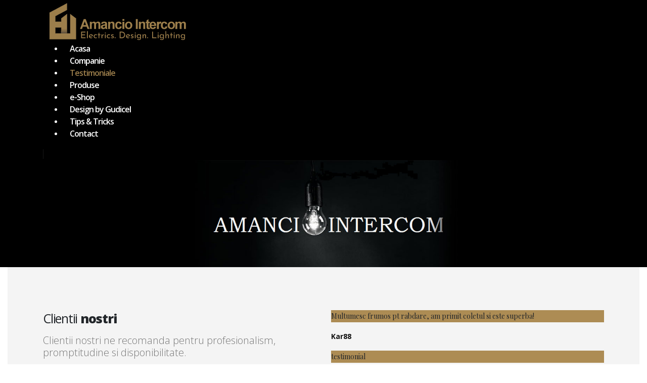

--- FILE ---
content_type: text/html; charset=UTF-8
request_url: https://www.amancio.ro/testimoniale/
body_size: 10234
content:
<!DOCTYPE html>
<html lang="ro-RO">
<head>
	<meta charset="UTF-8">
	<!--[if IE]><meta http-equiv='X-UA-Compatible' content='IE=edge,chrome=1'><![endif]-->
	<meta name="viewport" content="width=device-width, initial-scale=1.0, minimum-scale=1.0">
	<link rel="profile" href="https://gmpg.org/xfn/11" />
	<link rel="pingback" href="https://www.amancio.ro/xmlrpc.php" />
	
	<!-- Global site tag (gtag.js) - Google Analytics -->
<script async src="https://www.googletagmanager.com/gtag/js?id=UA-178529751-1"></script>
<script>
  window.dataLayer = window.dataLayer || [];
  function gtag(){dataLayer.push(arguments);}
  gtag('js', new Date());

  gtag('config', 'UA-178529751-1');
</script>


		<link rel="shortcut icon" href="//www.amancio.ro/wp-content/uploads/2020/09/amancio.png" type="image/x-icon" />
		<link rel="apple-touch-icon" href="//www.amancio.ro/wp-content/uploads/2020/09/amancio.png">
		<link rel="apple-touch-icon" sizes="120x120" href="//www.amancio.ro/wp-content/uploads/2020/09/amancio.png">
		<link rel="apple-touch-icon" sizes="76x76" href="//www.amancio.ro/wp-content/uploads/2020/09/amancio.png">
		<link rel="apple-touch-icon" sizes="152x152" href="//www.amancio.ro/wp-content/uploads/2020/09/amancio.png">
	
	<!-- This site is optimized with the Yoast SEO plugin v14.9 - https://yoast.com/wordpress/plugins/seo/ -->
	<title>Testimoniale - Amancio.ro</title>
	<meta name="robots" content="index, follow, max-snippet:-1, max-image-preview:large, max-video-preview:-1" />
	<link rel="canonical" href="https://www.amancio.ro/testimoniale/" />
	<meta property="og:locale" content="ro_RO" />
	<meta property="og:type" content="article" />
	<meta property="og:title" content="Testimoniale - Amancio.ro" />
	<meta property="og:url" content="https://www.amancio.ro/testimoniale/" />
	<meta property="og:site_name" content="Amancio.ro" />
	<meta property="article:modified_time" content="2020-11-22T18:02:56+00:00" />
	<meta name="twitter:card" content="summary_large_image" />
	<script type="application/ld+json" class="yoast-schema-graph">{"@context":"https://schema.org","@graph":[{"@type":"Organization","@id":"https://www.amancio.ro/#organization","name":"Amancio Intercom","url":"https://www.amancio.ro/","sameAs":[],"logo":{"@type":"ImageObject","@id":"https://www.amancio.ro/#logo","inLanguage":"ro-RO","url":"https://www.amancio.ro/wp-content/uploads/2020/09/logo-amancio.png","width":300,"height":85,"caption":"Amancio Intercom"},"image":{"@id":"https://www.amancio.ro/#logo"}},{"@type":"WebSite","@id":"https://www.amancio.ro/#website","url":"https://www.amancio.ro/","name":"Amancio.ro","description":"Electronics, Design, Lighting","publisher":{"@id":"https://www.amancio.ro/#organization"},"potentialAction":[{"@type":"SearchAction","target":"https://www.amancio.ro/?s={search_term_string}","query-input":"required name=search_term_string"}],"inLanguage":"ro-RO"},{"@type":"WebPage","@id":"https://www.amancio.ro/testimoniale/#webpage","url":"https://www.amancio.ro/testimoniale/","name":"Testimoniale - Amancio.ro","isPartOf":{"@id":"https://www.amancio.ro/#website"},"datePublished":"2020-09-13T14:35:17+00:00","dateModified":"2020-11-22T18:02:56+00:00","inLanguage":"ro-RO","potentialAction":[{"@type":"ReadAction","target":["https://www.amancio.ro/testimoniale/"]}]}]}</script>
	<!-- / Yoast SEO plugin. -->


<link rel='dns-prefetch' href='//fonts.googleapis.com' />
<link rel='dns-prefetch' href='//s.w.org' />
<link rel="alternate" type="application/rss+xml" title="Amancio.ro &raquo; Flux" href="https://www.amancio.ro/feed/" />
<link rel="alternate" type="application/rss+xml" title="Amancio.ro &raquo; Flux comentarii" href="https://www.amancio.ro/comments/feed/" />
		<script>
			window._wpemojiSettings = {"baseUrl":"https:\/\/s.w.org\/images\/core\/emoji\/13.0.0\/72x72\/","ext":".png","svgUrl":"https:\/\/s.w.org\/images\/core\/emoji\/13.0.0\/svg\/","svgExt":".svg","source":{"concatemoji":"https:\/\/www.amancio.ro\/wp-includes\/js\/wp-emoji-release.min.js?ver=5.5.17"}};
			!function(e,a,t){var n,r,o,i=a.createElement("canvas"),p=i.getContext&&i.getContext("2d");function s(e,t){var a=String.fromCharCode;p.clearRect(0,0,i.width,i.height),p.fillText(a.apply(this,e),0,0);e=i.toDataURL();return p.clearRect(0,0,i.width,i.height),p.fillText(a.apply(this,t),0,0),e===i.toDataURL()}function c(e){var t=a.createElement("script");t.src=e,t.defer=t.type="text/javascript",a.getElementsByTagName("head")[0].appendChild(t)}for(o=Array("flag","emoji"),t.supports={everything:!0,everythingExceptFlag:!0},r=0;r<o.length;r++)t.supports[o[r]]=function(e){if(!p||!p.fillText)return!1;switch(p.textBaseline="top",p.font="600 32px Arial",e){case"flag":return s([127987,65039,8205,9895,65039],[127987,65039,8203,9895,65039])?!1:!s([55356,56826,55356,56819],[55356,56826,8203,55356,56819])&&!s([55356,57332,56128,56423,56128,56418,56128,56421,56128,56430,56128,56423,56128,56447],[55356,57332,8203,56128,56423,8203,56128,56418,8203,56128,56421,8203,56128,56430,8203,56128,56423,8203,56128,56447]);case"emoji":return!s([55357,56424,8205,55356,57212],[55357,56424,8203,55356,57212])}return!1}(o[r]),t.supports.everything=t.supports.everything&&t.supports[o[r]],"flag"!==o[r]&&(t.supports.everythingExceptFlag=t.supports.everythingExceptFlag&&t.supports[o[r]]);t.supports.everythingExceptFlag=t.supports.everythingExceptFlag&&!t.supports.flag,t.DOMReady=!1,t.readyCallback=function(){t.DOMReady=!0},t.supports.everything||(n=function(){t.readyCallback()},a.addEventListener?(a.addEventListener("DOMContentLoaded",n,!1),e.addEventListener("load",n,!1)):(e.attachEvent("onload",n),a.attachEvent("onreadystatechange",function(){"complete"===a.readyState&&t.readyCallback()})),(n=t.source||{}).concatemoji?c(n.concatemoji):n.wpemoji&&n.twemoji&&(c(n.twemoji),c(n.wpemoji)))}(window,document,window._wpemojiSettings);
		</script>
		<style>
img.wp-smiley,
img.emoji {
	display: inline !important;
	border: none !important;
	box-shadow: none !important;
	height: 1em !important;
	width: 1em !important;
	margin: 0 .07em !important;
	vertical-align: -0.1em !important;
	background: none !important;
	padding: 0 !important;
}
</style>
	<link rel='stylesheet' id='wp-block-library-css'  href='https://www.amancio.ro/wp-includes/css/dist/block-library/style.min.css?ver=5.5.17' media='all' />
<link rel='stylesheet' id='wp-block-library-theme-css'  href='https://www.amancio.ro/wp-includes/css/dist/block-library/theme.min.css?ver=5.5.17' media='all' />
<link rel='stylesheet' id='contact-form-7-css'  href='https://www.amancio.ro/wp-content/plugins/contact-form-7/includes/css/styles.css?ver=5.3' media='all' />
<link rel='stylesheet' id='cookie-law-info-css'  href='https://www.amancio.ro/wp-content/plugins/cookie-law-info/public/css/cookie-law-info-public.css?ver=1.9.1' media='all' />
<link rel='stylesheet' id='cookie-law-info-gdpr-css'  href='https://www.amancio.ro/wp-content/plugins/cookie-law-info/public/css/cookie-law-info-gdpr.css?ver=1.9.1' media='all' />
<link rel='stylesheet' id='rs-plugin-settings-css'  href='https://www.amancio.ro/wp-content/plugins/revslider/public/assets/css/rs6.css?ver=6.2.22' media='all' />
<style id='rs-plugin-settings-inline-css'>
#rs-demo-id {}
.tparrows:before{color:#9c7e4b;text-shadow:0 0 3px #fff;}.revslider-initialised .tp-loader{z-index:18;}
</style>
<link rel='stylesheet' id='js_composer_front-css'  href='https://www.amancio.ro/wp-content/plugins/js_composer/assets/css/js_composer.min.css?ver=6.3.0' media='all' />
<link rel='stylesheet' id='porto-google-fonts-css'  href='//fonts.googleapis.com/css?family=Open+Sans%3A200%2C300%2C400%2C500%2C600%2C700%2C800%7CShadows+Into+Light%3A400%2C700%7CPlayfair+Display%3A400%2C700&#038;ver=5.5.17' media='all' />
<link rel='stylesheet' id='bootstrap-css'  href='https://www.amancio.ro/wp-content/uploads/porto_styles/bootstrap.css?ver=5.4.4' media='all' />
<link rel='stylesheet' id='porto-plugins-css'  href='https://www.amancio.ro/wp-content/themes/amancio/css/plugins.css?ver=5.5.17' media='all' />
<link rel='stylesheet' id='porto-theme-css'  href='https://www.amancio.ro/wp-content/themes/amancio/css/theme.css?ver=5.5.17' media='all' />
<link rel='stylesheet' id='porto-shortcodes-css'  href='https://www.amancio.ro/wp-content/themes/amancio/css/shortcodes.css?ver=5.4.4' media='all' />
<link rel='stylesheet' id='porto-dynamic-style-css'  href='https://www.amancio.ro/wp-content/uploads/porto_styles/dynamic_style.css?ver=5.4.4' media='all' />
<link rel='stylesheet' id='porto-style-css'  href='https://www.amancio.ro/wp-content/themes/amancio/style.css?ver=5.5.17' media='all' />
<style id='porto-style-inline-css'>
#header .logo,.side-header-narrow-bar-logo{max-width:270px}@media (min-width:1170px){#header .logo{max-width:270px}}@media (max-width:991px){#header .logo{max-width:270px}}@media (max-width:767px){#header .logo{max-width:270px}}@media (min-width:992px){}#header .header-main .header-left,#header .header-main .header-center,#header .header-main .header-right,.fixed-header #header .header-main .header-left,.fixed-header #header .header-main .header-right,.fixed-header #header .header-main .header-center{padding-top:0;padding-bottom:0}.page-top .sort-source{position:static;text-align:center;margin-top:5px;border-width:0}.page-top ul.breadcrumb{-webkit-justify-content:center;-ms-flex-pack:center;justify-content:center}.page-top .page-title{font-weight:700}@media (min-width:1500px){.left-sidebar.col-lg-3,.right-sidebar.col-lg-3{-ms-flex:0 0 20%;flex:0 0 20%;max-width:20%}.main-content.col-lg-9{-ms-flex:0 0 80%;flex:0 0 80%;max-width:80%}.main-content.col-lg-6{-ms-flex:0 0 60%;flex:0 0 60%;max-width:60%}}.page-top{background-image:url('//www.amancio.ro/wp-content/uploads/2020/09/inter.jpg') !important;background-repeat:no-repeat !important;background-size:contain !important;background-position:center center !important}b{font-weight:900}.progress-label{font-size:.8em}.portfolio-item .thumb-info{background:#f4f4f4}.image-box .porto-sicon-header p{letter-spacing:-0.05em}.btn{font-weight:600;text-transform:uppercase}.btn-borders.btn-md{padding:.75rem 1.5rem}.btn i{margin-left:1rem}.post-item.style-7{background:#fff;padding:45px;text-align:center}.post-item.style-7 .meta-author{letter-spacing:normal}.post-item.style-7 .meta-author a{color:inherit}#footer .widget-title{font-size:19px;text-transform:none;margin-bottom:20px}#footer .footer-bottom{border-top:1px solid #e5e5e5}.page-top .page-title{font-weight:700;display:none}.page-top .breadcrumbs-wrap,.page-top .breadcrumbs-wrap a{color:#fff}.page-top{border-bottom:none;padding:90px 0}.page-top ul.breadcrumb>li:last-child{opacity:0.7}@media (max-width:575px){.page-top{border-bottom:none;padding:50px 0}}
</style>
<script src='https://www.amancio.ro/wp-includes/js/jquery/jquery.js?ver=1.12.4-wp' id='jquery-core-js'></script>
<script id='cookie-law-info-js-extra'>
var Cli_Data = {"nn_cookie_ids":[],"cookielist":[],"ccpaEnabled":"","ccpaRegionBased":"","ccpaBarEnabled":"","ccpaType":"gdpr","js_blocking":"1","custom_integration":"","triggerDomRefresh":""};
var cli_cookiebar_settings = {"animate_speed_hide":"500","animate_speed_show":"500","background":"#000000","border":"#b1a6a6c2","border_on":"","button_1_button_colour":"#61a229","button_1_button_hover":"#4e8221","button_1_link_colour":"#fff","button_1_as_button":"1","button_1_new_win":"","button_2_button_colour":"#333","button_2_button_hover":"#292929","button_2_link_colour":"#444","button_2_as_button":"","button_2_hidebar":"","button_3_button_colour":"#3566bb","button_3_button_hover":"#2a5296","button_3_link_colour":"#fff","button_3_as_button":"1","button_3_new_win":"","button_4_button_colour":"#000","button_4_button_hover":"#000000","button_4_link_colour":"#ffffff","button_4_as_button":"","font_family":"inherit","header_fix":"","notify_animate_hide":"1","notify_animate_show":"","notify_div_id":"#cookie-law-info-bar","notify_position_horizontal":"right","notify_position_vertical":"bottom","scroll_close":"","scroll_close_reload":"","accept_close_reload":"","reject_close_reload":"","showagain_tab":"1","showagain_background":"#fff","showagain_border":"#000","showagain_div_id":"#cookie-law-info-again","showagain_x_position":"100px","text":"#ffffff","show_once_yn":"","show_once":"10000","logging_on":"","as_popup":"","popup_overlay":"1","bar_heading_text":"","cookie_bar_as":"popup","popup_showagain_position":"bottom-left","widget_position":"left"};
var log_object = {"ajax_url":"https:\/\/www.amancio.ro\/wp-admin\/admin-ajax.php"};
</script>
<script src='https://www.amancio.ro/wp-content/plugins/cookie-law-info/public/js/cookie-law-info-public.js?ver=1.9.1' id='cookie-law-info-js'></script>
<script src='https://www.amancio.ro/wp-content/plugins/revslider/public/assets/js/rbtools.min.js?ver=6.2.22' id='tp-tools-js'></script>
<script src='https://www.amancio.ro/wp-content/plugins/revslider/public/assets/js/rs6.min.js?ver=6.2.22' id='revmin-js'></script>
<script src='https://www.amancio.ro/wp-includes/js/jquery/jquery-migrate.min.js?ver=1.4.1' id='jquery-migrate-js'></script>
<link rel="https://api.w.org/" href="https://www.amancio.ro/wp-json/" /><link rel="alternate" type="application/json" href="https://www.amancio.ro/wp-json/wp/v2/pages/2749" /><link rel="EditURI" type="application/rsd+xml" title="RSD" href="https://www.amancio.ro/xmlrpc.php?rsd" />
<link rel="wlwmanifest" type="application/wlwmanifest+xml" href="https://www.amancio.ro/wp-includes/wlwmanifest.xml" /> 
<meta name="generator" content="WordPress 5.5.17" />
<link rel='shortlink' href='https://www.amancio.ro/?p=2749' />
<link rel="alternate" type="application/json+oembed" href="https://www.amancio.ro/wp-json/oembed/1.0/embed?url=https%3A%2F%2Fwww.amancio.ro%2Ftestimoniale%2F" />
<link rel="alternate" type="text/xml+oembed" href="https://www.amancio.ro/wp-json/oembed/1.0/embed?url=https%3A%2F%2Fwww.amancio.ro%2Ftestimoniale%2F&#038;format=xml" />
<meta name="generator" content="Powered by WPBakery Page Builder - drag and drop page builder for WordPress."/>
<meta name="generator" content="Powered by Slider Revolution 6.2.22 - responsive, Mobile-Friendly Slider Plugin for WordPress with comfortable drag and drop interface." />
<script type="text/javascript">function setREVStartSize(e){
			//window.requestAnimationFrame(function() {				 
				window.RSIW = window.RSIW===undefined ? window.innerWidth : window.RSIW;	
				window.RSIH = window.RSIH===undefined ? window.innerHeight : window.RSIH;	
				try {								
					var pw = document.getElementById(e.c).parentNode.offsetWidth,
						newh;
					pw = pw===0 || isNaN(pw) ? window.RSIW : pw;
					e.tabw = e.tabw===undefined ? 0 : parseInt(e.tabw);
					e.thumbw = e.thumbw===undefined ? 0 : parseInt(e.thumbw);
					e.tabh = e.tabh===undefined ? 0 : parseInt(e.tabh);
					e.thumbh = e.thumbh===undefined ? 0 : parseInt(e.thumbh);
					e.tabhide = e.tabhide===undefined ? 0 : parseInt(e.tabhide);
					e.thumbhide = e.thumbhide===undefined ? 0 : parseInt(e.thumbhide);
					e.mh = e.mh===undefined || e.mh=="" || e.mh==="auto" ? 0 : parseInt(e.mh,0);		
					if(e.layout==="fullscreen" || e.l==="fullscreen") 						
						newh = Math.max(e.mh,window.RSIH);					
					else{					
						e.gw = Array.isArray(e.gw) ? e.gw : [e.gw];
						for (var i in e.rl) if (e.gw[i]===undefined || e.gw[i]===0) e.gw[i] = e.gw[i-1];					
						e.gh = e.el===undefined || e.el==="" || (Array.isArray(e.el) && e.el.length==0)? e.gh : e.el;
						e.gh = Array.isArray(e.gh) ? e.gh : [e.gh];
						for (var i in e.rl) if (e.gh[i]===undefined || e.gh[i]===0) e.gh[i] = e.gh[i-1];
											
						var nl = new Array(e.rl.length),
							ix = 0,						
							sl;					
						e.tabw = e.tabhide>=pw ? 0 : e.tabw;
						e.thumbw = e.thumbhide>=pw ? 0 : e.thumbw;
						e.tabh = e.tabhide>=pw ? 0 : e.tabh;
						e.thumbh = e.thumbhide>=pw ? 0 : e.thumbh;					
						for (var i in e.rl) nl[i] = e.rl[i]<window.RSIW ? 0 : e.rl[i];
						sl = nl[0];									
						for (var i in nl) if (sl>nl[i] && nl[i]>0) { sl = nl[i]; ix=i;}															
						var m = pw>(e.gw[ix]+e.tabw+e.thumbw) ? 1 : (pw-(e.tabw+e.thumbw)) / (e.gw[ix]);					
						newh =  (e.gh[ix] * m) + (e.tabh + e.thumbh);
					}				
					if(window.rs_init_css===undefined) window.rs_init_css = document.head.appendChild(document.createElement("style"));					
					document.getElementById(e.c).height = newh+"px";
					window.rs_init_css.innerHTML += "#"+e.c+"_wrapper { height: "+newh+"px }";				
				} catch(e){
					console.log("Failure at Presize of Slider:" + e)
				}					   
			//});
		  };</script>
<noscript><style> .wpb_animate_when_almost_visible { opacity: 1; }</style></noscript></head>
<body data-rsssl=1 class="page-template-default page page-id-2749 wp-embed-responsive full blog-1 wpb-js-composer js-comp-ver-6.3.0 vc_responsive">

	<div class="page-wrapper"><!-- page wrapper -->

		
								<!-- header wrapper -->
			<div class="header-wrapper">
								

	<header id="header" class="header-builder">
	
	<div class="header-main"><div class="header-row container"><div class="header-col header-left">		<div class="logo">
		<a href="https://www.amancio.ro/" title="Amancio.ro - Electronics, Design, Lighting"  rel="home">
		<img class="img-responsive standard-logo retina-logo" src="//www.amancio.ro/wp-content/uploads/2020/09/logo-amancio.png" alt="Amancio.ro" />	</a>
			</div>
		</div><div class="header-col header-right"><a class="mobile-toggle"><i class="fas fa-bars"></i></a><ul id="menu-meniu-principal" class="main-menu mega-menu"><li id="nav-menu-item-2616" class="menu-item menu-item-type-post_type menu-item-object-page menu-item-home narrow"><a href="https://www.amancio.ro/">Acasa</a></li>
<li id="nav-menu-item-2737" class="menu-item menu-item-type-post_type menu-item-object-page narrow"><a href="https://www.amancio.ro/companie/">Companie</a></li>
<li id="nav-menu-item-2756" class="menu-item menu-item-type-post_type menu-item-object-page current-menu-item page_item page-item-2749 current_page_item active narrow"><a href="https://www.amancio.ro/testimoniale/" class=" current">Testimoniale</a></li>
<li id="nav-menu-item-2775" class="menu-item menu-item-type-post_type menu-item-object-page narrow"><a href="https://www.amancio.ro/portofoliu-produse/">Produse</a></li>
<li id="nav-menu-item-2803" class="menu-item menu-item-type-post_type menu-item-object-page narrow"><a href="https://www.amancio.ro/e-shop/">e-Shop</a></li>
<li id="nav-menu-item-2953" class="menu-item menu-item-type-post_type menu-item-object-page narrow"><a href="https://www.amancio.ro/design/">Design by Gudicel</a></li>
<li id="nav-menu-item-3061" class="menu-item menu-item-type-post_type menu-item-object-page narrow"><a href="https://www.amancio.ro/tips-tricks/">Tips &#038; Tricks</a></li>
<li id="nav-menu-item-2736" class="menu-item menu-item-type-post_type menu-item-object-page narrow"><a href="https://www.amancio.ro/contact/">Contact</a></li>
</ul><span class="separator"></span></div></div></div>	</header>

							</div>
			<!-- end header wrapper -->
		
		
				<section class="page-top page-header-7">
		<div class="container">
	<div class="row">
		<div class="col-lg-12">
						<div class="text-center">
				<h1 class="page-title">Testimoniale</h1>
							</div>
					</div>
	</div>
</div>
	</section>
	
		<div id="main" class="column1 wide clearfix"><!-- main -->

			<div class="container-fluid">
			<div class="row main-content-wrap">

			<!-- main content -->
			<div class="main-content col-lg-12">

			
	<div id="content" role="main">
				
			<article class="post-2749 page type-page status-publish hentry">
				
				<span class="entry-title" style="display: none;">Testimoniale</span><span class="vcard" style="display: none;"><span class="fn"><a href="https://www.amancio.ro/author/admin/" title="Articole de admin" rel="author">admin</a></span></span><span class="updated" style="display:none">2020-11-22T18:02:56+00:00</span>
				<div class="page-content">
					<div class="vc_row wpb_row row"><div class="vc_column_container col-md-12"><div class="wpb_wrapper vc_column-inner"><div class="porto-block"><style>.vc_custom_1543505108851{padding-top: 80px !important;}</style><div class="vc_row wpb_row vc_custom_1543505108851 section section-default mt-0 mb-0 section-no-borders porto-inner-container"><div class="porto-wrap-container container"><div class="row"><div class="vc_column_container col-md-12 col-lg-6"><div class="wpb_wrapper vc_column-inner"><h2 style="font-size: 25px;line-height: 1.3" class="vc_custom_heading mb-3 align-left">Clientii <b>nostri</b></h2>
	<div class="wpb_text_column wpb_content_element  lead" >
		<div class="wpb_wrapper">
			<p class="lead">Clientii nostri ne recomanda pentru profesionalism, promptitudine si disponibilitate.</p>

		</div>
	</div>
<div class="porto-carousel owl-carousel has-ccols ccols-xl-3 ccols-lg-3 ccols-md-2 ccols-sm-2 ccols-1 hover-effect-3" data-plugin-options="{&quot;stagePadding&quot;:0,&quot;margin&quot;:0,&quot;autoplay&quot;:false,&quot;autoplayTimeout&quot;:5000,&quot;autoplayHoverPause&quot;:false,&quot;items&quot;:3,&quot;lg&quot;:3,&quot;md&quot;:2,&quot;sm&quot;:2,&quot;xs&quot;:1,&quot;nav&quot;:false,&quot;dots&quot;:false,&quot;animateIn&quot;:&quot;&quot;,&quot;animateOut&quot;:&quot;&quot;,&quot;loop&quot;:&quot;yes&quot;,&quot;center&quot;:false,&quot;video&quot;:false,&quot;lazyLoad&quot;:false,&quot;fullscreen&quot;:false}"></div></div></div><div class="vc_column_container col-md-12 col-lg-6"><div class="wpb_wrapper vc_column-inner"><div class="porto-carousel owl-carousel has-ccols ccols-1 stage-margin" data-plugin-options="{&quot;stagePadding&quot;:40,&quot;margin&quot;:0,&quot;autoplay&quot;:false,&quot;autoplayTimeout&quot;:5000,&quot;autoplayHoverPause&quot;:false,&quot;items&quot;:1,&quot;lg&quot;:1,&quot;md&quot;:1,&quot;sm&quot;:1,&quot;xs&quot;:1,&quot;nav&quot;:false,&quot;dots&quot;:false,&quot;animateIn&quot;:&quot;&quot;,&quot;animateOut&quot;:&quot;&quot;,&quot;loop&quot;:false,&quot;center&quot;:false,&quot;video&quot;:false,&quot;lazyLoad&quot;:false,&quot;fullscreen&quot;:false}"><div class="porto-testimonial wpb_content_element "><div class="testimonial testimonial-style-2 testimonial-with-quotes"><blockquote class="testimonial-carousel" style="color:#212529"><p>Multumesc frumos pt rabdare, am primit coletul si este superba!</p></blockquote><a href="#"><div class="testimonial-author"><p><strong>Kar88</strong></a><span></span></p></div></div></div><div class="porto-testimonial wpb_content_element "><div class="testimonial testimonial-style-2 testimonial-with-quotes"><blockquote class="testimonial-carousel" style="color:#212529"><p>testimonial</p></blockquote><a href="#"><div class="testimonial-author"><p><strong>John Smoth</strong></a><span>Porto</span></p></div></div></div><div class="porto-testimonial wpb_content_element "><div class="testimonial testimonial-style-2 testimonial-with-quotes"><blockquote class="testimonial-carousel" style="color:#212529"><p>Lorem ipsum dolor sit amet, consectetur adipiscing elit. Morbi vitae metus tellus. Curabitur non lorem at odio tempus consectetur vel eu lacus. Morbi.</p></blockquote><a href="#"><div class="testimonial-author"><p><strong>John Smoth</strong></a><span>Porto</span></p></div></div></div></div></div></div></div></div></div></div></div></div></div>
				</div>
			</article>

			<div class="">
			
						</div>

		
	</div>

		

</div><!-- end main content -->



	</div>
	</div>


		
			
			</div><!-- end main -->

			
			<div class="footer-wrapper">

				
								
				<div id="footer" class="footer-1"
>
			<div class="footer-main">
			<div class="container">
				
									<div class="row">
														<div class="col-lg-4">
									<aside id="contact-info-widget-2" class="widget contact-info"><h3 class="widget-title">Contact Amancio</h3>		<div class="contact-info">
						<ul class="contact-details">
									<li><i class="far fa-dot-circle"></i> <strong>Adresa:</strong> <span>Sector 3, Bucuresti</span></li>									<li><i class="fab fa-whatsapp"></i> <strong>Telefon:</strong> <span>0727387661</span></li>									<li><i class="far fa-envelope"></i> <strong>Email:</strong> <span><a href="mailto:office@amancio.ro">office@amancio.ro</a></span></li>									<li><i class="far fa-clock"></i> <strong>Program: :</strong> <span>Luni - Vineri: 08:30 - 17:00</span></li>			</ul>
					</div>

		</aside>								</div>
																<div class="col-lg-4">
									<aside id="nav_menu-3" class="widget widget_nav_menu"><h3 class="widget-title">Pagini</h3><div class="menu-meniu-jos-container"><ul id="menu-meniu-jos" class="menu"><li id="menu-item-2785" class="menu-item menu-item-type-post_type menu-item-object-page menu-item-home menu-item-2785"><a href="https://www.amancio.ro/">Acasa</a></li>
<li id="menu-item-2786" class="menu-item menu-item-type-post_type menu-item-object-page menu-item-2786"><a href="https://www.amancio.ro/companie/">Companie</a></li>
<li id="menu-item-2912" class="menu-item menu-item-type-post_type menu-item-object-page menu-item-2912"><a href="https://www.amancio.ro/e-shop/">e-Shop</a></li>
</ul></div></aside>								</div>
																<div class="col-lg-4">
									<aside id="nav_menu-2" class="widget widget_nav_menu"><h3 class="widget-title">Info utile</h3><div class="menu-utile-container"><ul id="menu-utile" class="menu"><li id="menu-item-2781" class="menu-item menu-item-type-post_type menu-item-object-page menu-item-privacy-policy menu-item-2781"><a href="https://www.amancio.ro/politica-de-confidentialitate/">Politică de confidențialitate</a></li>
<li id="menu-item-2895" class="menu-item menu-item-type-post_type menu-item-object-page menu-item-2895"><a href="https://www.amancio.ro/politica-de-cookie/">Politica de cookie</a></li>
<li id="menu-item-2779" class="menu-item menu-item-type-custom menu-item-object-custom menu-item-2779"><a href="https://anpc.ro/">A.N.P.C</a></li>
</ul></div></aside>								</div>
													</div>
				
							</div>
		</div>
	
	<div class="footer-bottom">
	<div class="container">
		
					<div class="footer-center">
								<span class="footer-copyright">Amancio.ro © Copyright 2020. Toate drepturile rezervate. Crafted by <a href="https://www.netcontrast.ro" target="_blank">Netcontrast</a></span>			</div>
		
			</div>
</div>
</div>
				
				
			</div>
					
		
	</div><!-- end wrapper -->
	
<div class="panel-overlay"></div>
<div id="side-nav-panel" class="panel-right">
	<a href="#" class="side-nav-panel-close"><i class="fas fa-times"></i></a>
	<div class="menu-wrap"><ul id="menu-meniu-principal-1" class="mobile-menu accordion-menu"><li id="accordion-menu-item-2616" class="menu-item menu-item-type-post_type menu-item-object-page menu-item-home"><a href="https://www.amancio.ro/">Acasa</a></li>
<li id="accordion-menu-item-2737" class="menu-item menu-item-type-post_type menu-item-object-page"><a href="https://www.amancio.ro/companie/">Companie</a></li>
<li id="accordion-menu-item-2756" class="menu-item menu-item-type-post_type menu-item-object-page current-menu-item page_item page-item-2749 current_page_item active"><a href="https://www.amancio.ro/testimoniale/" class=" current ">Testimoniale</a></li>
<li id="accordion-menu-item-2775" class="menu-item menu-item-type-post_type menu-item-object-page"><a href="https://www.amancio.ro/portofoliu-produse/">Produse</a></li>
<li id="accordion-menu-item-2803" class="menu-item menu-item-type-post_type menu-item-object-page"><a href="https://www.amancio.ro/e-shop/">e-Shop</a></li>
<li id="accordion-menu-item-2953" class="menu-item menu-item-type-post_type menu-item-object-page"><a href="https://www.amancio.ro/design/">Design by Gudicel</a></li>
<li id="accordion-menu-item-3061" class="menu-item menu-item-type-post_type menu-item-object-page"><a href="https://www.amancio.ro/tips-tricks/">Tips &#038; Tricks</a></li>
<li id="accordion-menu-item-2736" class="menu-item menu-item-type-post_type menu-item-object-page"><a href="https://www.amancio.ro/contact/">Contact</a></li>
</ul></div></div>
<!--googleoff: all--><div id="cookie-law-info-bar"><span><div class="cli-bar-container cli-style-v2"><div class="cli-bar-message">Amancio.ro utilizeaza fisiere de tip cookie pentru a oferi o experienta de navigare cat mai buna. Prin continuarea navigarii pe website-ul nostru, sunteti de acord cu Politica de confidentialitate. <a href='https://www.amancio.ro/politica-de-cookie/' id="CONSTANT_OPEN_URL" target="_blank"  class="cli-plugin-main-link"  style="display:inline-block;" >Citeste mai mult</a></div><div class="cli-bar-btn_container"><a role='button' tabindex='0' class="cli_settings_button" style="margin:0px 10px 0px 5px;" >Cookie settings</a><a role='button' tabindex='0' data-cli_action="accept" id="cookie_action_close_header"  class="medium cli-plugin-button cli-plugin-main-button cookie_action_close_header cli_action_button" style="display:inline-block; ">Accept</a><a href='http://www.google.ro' id="CONSTANT_OPEN_URL"  class="medium cli-plugin-button cli-plugin-main-button cookie_action_close_header_reject cli_action_button"  data-cli_action="reject">Nu accept</a></div></div></span></div><div id="cookie-law-info-again" style="display:none;"><span id="cookie_hdr_showagain">Confidentialitate</span></div><div class="cli-modal" id="cliSettingsPopup" tabindex="-1" role="dialog" aria-labelledby="cliSettingsPopup" aria-hidden="true">
  <div class="cli-modal-dialog" role="document">
    <div class="cli-modal-content cli-bar-popup">
      <button type="button" class="cli-modal-close" id="cliModalClose">
        <svg class="" viewBox="0 0 24 24"><path d="M19 6.41l-1.41-1.41-5.59 5.59-5.59-5.59-1.41 1.41 5.59 5.59-5.59 5.59 1.41 1.41 5.59-5.59 5.59 5.59 1.41-1.41-5.59-5.59z"></path><path d="M0 0h24v24h-24z" fill="none"></path></svg>
        <span class="wt-cli-sr-only">Închide</span>
      </button>
      <div class="cli-modal-body">
        <div class="cli-container-fluid cli-tab-container">
    <div class="cli-row">
        <div class="cli-col-12 cli-align-items-stretch cli-px-0">
            <div class="cli-privacy-overview">
                <h4>Privacy Overview</h4>                <div class="cli-privacy-content">
                    <div class="cli-privacy-content-text">This website uses cookies to improve your experience while you navigate through the website. Out of these cookies, the cookies that are categorized as necessary are stored on your browser as they are essential for the working of basic functionalities of the website. We also use third-party cookies that help us analyze and understand how you use this website. These cookies will be stored in your browser only with your consent. You also have the option to opt-out of these cookies. But opting out of some of these cookies may have an effect on your browsing experience.</div>
                </div>
                <a class="cli-privacy-readmore" data-readmore-text="Arată mai mult" data-readless-text="Arată mai puțin"></a>            </div>
        </div>
        <div class="cli-col-12 cli-align-items-stretch cli-px-0 cli-tab-section-container">
                                                <div class="cli-tab-section">
                        <div class="cli-tab-header">
                            <a role="button" tabindex="0" class="cli-nav-link cli-settings-mobile" data-target="necessary" data-toggle="cli-toggle-tab">
                                Necesare                            </a>
                            <div class="wt-cli-necessary-checkbox">
                        <input type="checkbox" class="cli-user-preference-checkbox"  id="wt-cli-checkbox-necessary" data-id="checkbox-necessary" checked="checked"  />
                        <label class="form-check-label" for="wt-cli-checkbox-necessary">Necesare</label>
                    </div>
                    <span class="cli-necessary-caption">Întotdeauna activate</span>                         </div>
                        <div class="cli-tab-content">
                            <div class="cli-tab-pane cli-fade" data-id="necessary">
                                <p>Necessary cookies are absolutely essential for the website to function properly. This category only includes cookies that ensures basic functionalities and security features of the website. These cookies do not store any personal information.</p>
                            </div>
                        </div>
                    </div>
                                                <div class="cli-tab-section">
                        <div class="cli-tab-header">
                            <a role="button" tabindex="0" class="cli-nav-link cli-settings-mobile" data-target="non-necessary" data-toggle="cli-toggle-tab">
                                Non-necesare                            </a>
                            <div class="cli-switch">
                        <input type="checkbox" id="wt-cli-checkbox-non-necessary" class="cli-user-preference-checkbox"  data-id="checkbox-non-necessary"  checked='checked' />
                        <label for="wt-cli-checkbox-non-necessary" class="cli-slider" data-cli-enable="Activate" data-cli-disable="Dezactivate"><span class="wt-cli-sr-only">Non-necesare</span></label>
                    </div>                        </div>
                        <div class="cli-tab-content">
                            <div class="cli-tab-pane cli-fade" data-id="non-necessary">
                                <p>Any cookies that may not be particularly necessary for the website to function and is used specifically to collect user personal data via analytics, ads, other embedded contents are termed as non-necessary cookies. It is mandatory to procure user consent prior to running these cookies on your website.</p>
                            </div>
                        </div>
                    </div>
            
        </div>
    </div>
</div>
      </div>
    </div>
  </div>
</div>
<div class="cli-modal-backdrop cli-fade cli-settings-overlay"></div>
<div class="cli-modal-backdrop cli-fade cli-popupbar-overlay"></div>
<!--googleon: all--><script type="text/html" id="wpb-modifications"></script><script id='contact-form-7-js-extra'>
var wpcf7 = {"apiSettings":{"root":"https:\/\/www.amancio.ro\/wp-json\/contact-form-7\/v1","namespace":"contact-form-7\/v1"}};
</script>
<script src='https://www.amancio.ro/wp-content/plugins/contact-form-7/includes/js/scripts.js?ver=5.3' id='contact-form-7-js'></script>
<script src='https://www.amancio.ro/wp-includes/js/comment-reply.min.js?ver=5.5.17' id='comment-reply-js'></script>
<script src='https://www.amancio.ro/wp-content/plugins/js_composer/assets/js/dist/js_composer_front.min.js?ver=6.3.0' id='wpb_composer_front_js-js'></script>
<script src='https://www.amancio.ro/wp-content/themes/amancio/js/libs/popper.min.js?ver=1.12.5' id='popper-js'></script>
<script src='https://www.amancio.ro/wp-content/themes/amancio/js/bootstrap.js?ver=4.1.3' id='bootstrap-js'></script>
<script src='https://www.amancio.ro/wp-content/themes/amancio/js/libs/jquery.cookie.min.js?ver=1.4.1' id='jquery-cookie-js'></script>
<script src='https://www.amancio.ro/wp-content/themes/amancio/js/libs/owl.carousel.min.js?ver=2.3.4' id='owl.carousel-js'></script>
<script src='https://www.amancio.ro/wp-content/themes/amancio/js/libs/jquery.fitvids.min.js?ver=1.1' id='jquery-fitvids-js'></script>
<script src='https://www.amancio.ro/wp-content/themes/amancio/js/libs/jquery.matchHeight.min.js' id='jquery-matchHeight-js'></script>
<script async="async" src='https://www.amancio.ro/wp-content/themes/amancio/js/libs/modernizr.js?ver=2.8.3' id='modernizr-js'></script>
<script async="async" src='https://www.amancio.ro/wp-content/themes/amancio/js/libs/jquery.magnific-popup.min.js?ver=1.1.0' id='jquery-magnific-popup-js'></script>
<script src='https://www.amancio.ro/wp-content/themes/amancio/js/libs/jquery.waitforimages.min.js?ver=2.0.2' id='jquery-waitforimages-js'></script>
<script id='porto-theme-js-extra'>
var js_porto_vars = {"rtl":"","ajax_url":"https:\/\/www.amancio.ro\/wp-admin\/admin-ajax.php","change_logo":"0","container_width":"1140","grid_gutter_width":"30","show_sticky_header":"1","show_sticky_header_tablet":"1","show_sticky_header_mobile":"1","ajax_loader_url":"\/\/www.amancio.ro\/wp-content\/themes\/amancio\/images\/ajax-loader@2x.gif","category_ajax":"","prdctfltr_ajax":"","slider_loop":"1","slider_autoplay":"1","slider_autoheight":"1","slider_speed":"5000","slider_nav":"","slider_nav_hover":"1","slider_margin":"","slider_dots":"1","slider_animatein":"","slider_animateout":"","product_thumbs_count":"4","product_zoom":"1","product_zoom_mobile":"1","product_image_popup":"1","zoom_type":"inner","zoom_scroll":"1","zoom_lens_size":"200","zoom_lens_shape":"square","zoom_contain_lens":"1","zoom_lens_border":"1","zoom_border_color":"#888888","zoom_border":"0","screen_lg":"1170","mfp_counter":"%curr% of %total%","mfp_img_error":"<a href=\"%url%\">The image<\/a> could not be loaded.","mfp_ajax_error":"<a href=\"%url%\">The content<\/a> could not be loaded.","popup_close":"Close","popup_prev":"Previous","popup_next":"Next","request_error":"The requested content cannot be loaded.<br\/>Please try again later.","loader_text":"Loading...","submenu_back":"Back","porto_nonce":"2d1bc35224","use_skeleton_screen":[]};
</script>
<script src='https://www.amancio.ro/wp-content/themes/amancio/js/theme.js?ver=5.4.4' id='porto-theme-js'></script>
<script async="async" src='https://www.amancio.ro/wp-content/themes/amancio/js/theme-async.js?ver=5.4.4' id='porto-theme-async-js'></script>
<script src='https://www.amancio.ro/wp-includes/js/wp-embed.min.js?ver=5.5.17' id='wp-embed-js'></script>
</body>
</html>